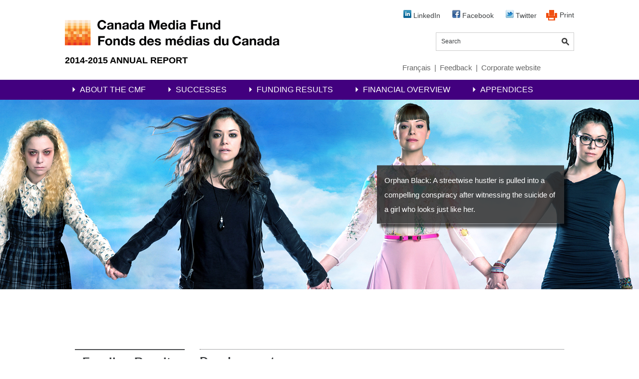

--- FILE ---
content_type: text/html; charset=UTF-8
request_url: https://ar-ra14-15.cmf-fmc.ca/funding/convergent/development/
body_size: 18414
content:
	<!DOCTYPE html>
<!--[if lt IE 7]> <html class="ie6 oldie" lang="en"> <![endif]-->
<!--[if IE 7]> <html class="ie7 oldie" lang="en"> <![endif]-->
<!--[if IE 8]> <html class="ie8 oldie" lang="en"> <![endif]-->
<!--[if gt IE 8]><!--> <html lang="en"> <!--<![endif]-->
<head>
	<meta charset="utf-8">
	<meta name="viewport" content="width=device-width,initial-scale=1">
	<meta http-equiv="X-UA-Compatible" content="IE=edge,chrome=1">

			<title>Development - Canada Media Fund | 2014 - 2015 ANNUAL REPORT</title>
	
	<link rel="shortcut icon" href="/favicon.ico">

	<link type="text/css" rel="stylesheet" href="https://fast.fonts.net/cssapi/2991f3d9-f5d5-4dbb-aae3-9d08c799f9c7.css"/>

	

	

	
		
	

	<link rel="stylesheet" type="text/css" href="https://ar-ra14-15.cmf-fmc.ca/media/cache/d0bcd8f03f7e931ca9bf140ade8efd472b705518.1439438400.css">

	<link rel="stylesheet" type="text/css" href="/media/css/print.css" media="print">

	<!--[if lt IE 9]>
		<script src="/media/js/html5shiv.js"></script>
	<![endif]-->

	
	<script>
  (function(i,s,o,g,r,a,m){i['GoogleAnalyticsObject']=r;i[r]=i[r]||function(){(i[r].q=i[r].q||[]).push(arguments)},i[r].l=1*new Date();a=s.createElement(o),
  m=s.getElementsByTagName(o)[0];a.async=1;a.src=g;m.parentNode.insertBefore(a,m)
  })(window,document,'script','//www.google-analytics.com/analytics.js','ga');

  ga('create', 'UA-43803372-3', 'auto');
  ga('send', 'pageview');

</script>
		
	


<style media="screen" type="text/css">


.content table tr:hover td {
    background-color: #F9E3BF;
}


.content table tr td.subcol, .content table tr th.subcol {
    background: #FFB131;
}


.content table tr td.head, .content table tr th.head {
    background: #FF141D;
    border-bottom: none;
    border-top: none;
    color: #FFF;
    font-weight: bold;
}

</style>


</head>
<body  class='sub-page two-col ' >
	<div id="alert" class="alert">
		<div class="wrapper">
			<p class="message"></p>
			<button class="close">X</button>
		</div>
	</div>

	<div class="wrapper top-wrapper">
		<div class="header">
			<div class="left">
				<a class="logo" href="https://ar-ra14-15.cmf-fmc.ca/"><img src="/media/images/logo.png" alt="CMF-FMC"></a>

				<h2>2014-2015 ANNUAL REPORT</h2>
			</div>

			<div class="right">
				<div class="tools">
					
					
					<a target="_blank" href="https://www.linkedin.com/company/canada-media-fund"><img src="/media/images/linkedin.png" /> LinkedIn</a>
					
					<a target="_blank" href="https://www.facebook.com/cmf.fmc"><img src="/media/images/facebook.png" /> Facebook</a>
					
					<a target="_blank" href="https://twitter.com/cmf_fmc"><img src="/media/images/twitter.png" /> Twitter</a>
					
					<a class="print" href="javascript:window.print()">Print</a>
				</div>

				<form class="search" method="post" action="https://ar-ra14-15.cmf-fmc.ca/"  >
<div class='hiddenFields'>
<input type="hidden" name="ACT" value="8" />
<input type="hidden" name="XID" value="ca222e35e841e5612d7e4fd9ca88bc5b600e7e0d" />
<input type="hidden" name="RES" value="10" />
<input type="hidden" name="meta" value="[base64]" />
<input type="hidden" name="site_id" value="1" />
</div>


					<input type="text" name="keywords" placeholder="Search">
					<input type="submit" value="Search">
				</form>

				<div class="links">
					<a href="/fr/funding/convergent/development/">Français</a> |
					<a href="https://ar-ra14-15.cmf-fmc.ca/feedback">Feedback</a> |
					<a href="https://www.cmf-fmc.ca/en-ca/" target="_blank">Corporate website</a>
				</div>
			</div>
		</div><!-- .header -->
	</div>

	<div class="navbar">
		<nav id="main-nav" class="main-nav">
			<ul id="nav_sub">
<li class="level_1 has_children first"><a href="https://ar-ra14-15.cmf-fmc.ca/about/">About the CMF</a>
<ul>
<li class="level_2 first"><a href="https://ar-ra14-15.cmf-fmc.ca/about/financial_contributors/">Financial Contributors</a></li>
<li class="level_2"><a href="https://ar-ra14-15.cmf-fmc.ca/about/mandate-and-vision/">Mandate &amp; Vision</a></li>
<li class="level_2"><a href="https://ar-ra14-15.cmf-fmc.ca/about/history_mandate_funding_model/">Funding Model</a></li>
<li class="level_2"><a href="https://ar-ra14-15.cmf-fmc.ca/about/message_from_the_chair/">Message from the Chair</a></li>
<li class="level_2"><a href="https://ar-ra14-15.cmf-fmc.ca/about/message_from_the_president_and_ceo/">Message from the President and CEO</a></li>
<li class="level_2"><a href="https://ar-ra14-15.cmf-fmc.ca/about/board_members_and_activities/">Board and Committee Activities</a></li>
<li class="level_2"><a href="https://ar-ra14-15.cmf-fmc.ca/about/board_members/">Board Members</a></li>
<li class="level_2"><a href="https://ar-ra14-15.cmf-fmc.ca/about/management_and_statement_of_responsability/">Management Team</a></li>
<li class="level_2"><a href="https://ar-ra14-15.cmf-fmc.ca/about/industry_consultation/">Industry Consultation</a></li>
<li class="level_2"><a href="https://ar-ra14-15.cmf-fmc.ca/about/industry_research/">Industry Research</a></li>
<li class="level_2"><a href="https://ar-ra14-15.cmf-fmc.ca/about/industry_partnerships/">Industry Partnerships</a></li>
<li class="level_2 last"><a href="https://ar-ra14-15.cmf-fmc.ca/about/promotion/">Promotion</a></li>
</ul>
</li>
<li class="level_1 has_children"><a href="https://ar-ra14-15.cmf-fmc.ca/audience/">Successes</a>
<ul>
<li class="level_2 first"><a href="https://ar-ra14-15.cmf-fmc.ca/audience/awards_and_prizes/">Awards and Prizes</a></li>
<li class="level_2"><a href="https://ar-ra14-15.cmf-fmc.ca/audience/international_prominence/">International Sales</a></li>
<li class="level_2"><a href="https://ar-ra14-15.cmf-fmc.ca/audience/audience_results/">Audience Results - Television</a></li>
<li class="level_2 last"><a href="https://ar-ra14-15.cmf-fmc.ca/audience/audience_results_digital_media/">Audience Results - Digital Media</a></li>
</ul>
</li>
<li class="level_1 parent_here has_children"><a href="https://ar-ra14-15.cmf-fmc.ca/funding/">Funding Results</a>
<ul>
<li class="level_2 first"><a href="https://ar-ra14-15.cmf-fmc.ca/funding/program_funding_summary/">Program Funding Summary</a></li>
<li class="level_2"><a href="https://ar-ra14-15.cmf-fmc.ca/funding/experimental/">Experimental Stream</a></li>
<li class="level_2 parent_here has_children"><a href="https://ar-ra14-15.cmf-fmc.ca/funding/convergent/">Convergent Stream</a>
<ul>
<li class="level_3"><a href="https://ar-ra14-15.cmf-fmc.ca/funding/convergent/performance_envelope/">Performance Envelope</a></li>
<li class="level_3"><a href="https://ar-ra14-15.cmf-fmc.ca/funding/convergent/official_minority_language_support/">Official Minority Language Support</a></li>
<li class="level_3"><a href="https://ar-ra14-15.cmf-fmc.ca/funding/convergent/aboriginal_program/">Aboriginal Program</a></li>
<li class="level_3"><a href="https://ar-ra14-15.cmf-fmc.ca/funding/convergent/diverse_languages_program/">Diverse Languages Program</a></li>
<li class="level_3 here"><a href="https://ar-ra14-15.cmf-fmc.ca/funding/convergent/development/">Development</a></li>
<li class="level_3"><a href="https://ar-ra14-15.cmf-fmc.ca/funding/convergent/versioning_program/">Versioning Program</a></li>
<li class="level_3"><a href="https://ar-ra14-15.cmf-fmc.ca/funding/convergent/regional_funding/">Regional Funding</a></li>
<li class="level_3"><a href="https://ar-ra14-15.cmf-fmc.ca/funding/convergent/intl_co_prod/">International Coproductions</a></li>
<li class="level_3"><a href="https://ar-ra14-15.cmf-fmc.ca/funding/convergent/convergent_digital_media_incentive/">Convergent Digital Media Incentive</a></li>
<li class="level_3 last"><a href="https://ar-ra14-15.cmf-fmc.ca/funding/convergent/english_pov_program/">English POV Program</a></li>
</ul>
</li>
<li class="level_2 last"><a href="https://ar-ra14-15.cmf-fmc.ca/funding/program_administration1/">Program Administration</a></li>
</ul>
</li>
<li class="level_1 has_children"><a href="https://ar-ra14-15.cmf-fmc.ca/finance/">Financial Overview</a>
<ul>
<li class="level_2 first"><a href="https://ar-ra14-15.cmf-fmc.ca/finance/management_discussion_and_analysis/">Management Discussion and Analysis</a></li>
<li class="level_2"><a href="https://ar-ra14-15.cmf-fmc.ca/finance/management-statement-of-responsibility/">Management Statement of Responsibility</a></li>
<li class="level_2 last"><a href="https://ar-ra14-15.cmf-fmc.ca/finance/auditors_report/">Independent Auditors' Report and Financial Statements</a></li>
</ul>
</li>
<li class="level_1 has_children last"><a href="https://ar-ra14-15.cmf-fmc.ca/appendix/">Appendices</a>
<ul>
<li class="level_2 first"><a href="https://ar-ra14-15.cmf-fmc.ca/appendix/notice/">Notice</a></li>
<li class="level_2"><a href="https://ar-ra14-15.cmf-fmc.ca/appendix/funding_lists/">Funding Lists</a></li>
<li class="level_2"><a href="https://ar-ra14-15.cmf-fmc.ca/appendix/bpe_calculations/">Performance Envelope Calculations</a></li>
<li class="level_2"><a href="https://ar-ra14-15.cmf-fmc.ca/appendix/audience_data_sources/">Television Audience Data Sources</a></li>
<li class="level_2 last"><a href="https://ar-ra14-15.cmf-fmc.ca/appendix/financing_sources_definitions/">Financing Sources: Definitions</a></li>
</ul>
</li>
</ul>
		</nav>
	</div>

	<div class="slideshow-wrapper">
				
							<div id="slideshow" class="slideshow">
					<div class="controls"></div>
					
					<div class="frame">
						<div class="slides">
							
								
								<div class="slide" style="background-image: url(/media/uploads/slides/OrphanBlack.jpg)">
									<div class="caption">
										<p>Orphan Black:&nbsp;A streetwise hustler is pulled into a compelling conspiracy after witnessing the suicide of a girl who looks just like her.</p>

																			</div>
								</div>
							
						</div>
					</div>
				</div><!-- #slideshow -->
					
			</div><!-- .top-wrapper -->

	<div class="outer-content-wrapper">

<div class="wrapper content-wrapper">
	<div id="top"></div>
	<div class="sidebar">
		<h2>Funding Results</h2>
<ul id="nav_sub">
<li class="level_1 first"><a href="https://ar-ra14-15.cmf-fmc.ca/funding/program_funding_summary/">Program Funding Summary</a></li>
<li class="level_1"><a href="https://ar-ra14-15.cmf-fmc.ca/funding/experimental/">Experimental Stream</a></li>
<li class="level_1 parent_here"><a href="https://ar-ra14-15.cmf-fmc.ca/funding/convergent/">Convergent Stream</a>
<ul>
<li class="level_2"><a href="https://ar-ra14-15.cmf-fmc.ca/funding/convergent/performance_envelope/">Performance Envelope</a></li>
<li class="level_2"><a href="https://ar-ra14-15.cmf-fmc.ca/funding/convergent/official_minority_language_support/">Official Minority Language Support</a></li>
<li class="level_2"><a href="https://ar-ra14-15.cmf-fmc.ca/funding/convergent/aboriginal_program/">Aboriginal Program</a></li>
<li class="level_2"><a href="https://ar-ra14-15.cmf-fmc.ca/funding/convergent/diverse_languages_program/">Diverse Languages Program</a></li>
<li class="level_2 here"><a href="https://ar-ra14-15.cmf-fmc.ca/funding/convergent/development/">Development</a></li>
<li class="level_2"><a href="https://ar-ra14-15.cmf-fmc.ca/funding/convergent/versioning_program/">Versioning Program</a></li>
<li class="level_2"><a href="https://ar-ra14-15.cmf-fmc.ca/funding/convergent/regional_funding/">Regional Funding</a></li>
<li class="level_2"><a href="https://ar-ra14-15.cmf-fmc.ca/funding/convergent/intl_co_prod/">International Coproductions</a></li>
<li class="level_2"><a href="https://ar-ra14-15.cmf-fmc.ca/funding/convergent/convergent_digital_media_incentive/">Convergent Digital Media Incentive</a></li>
<li class="level_2 last"><a href="https://ar-ra14-15.cmf-fmc.ca/funding/convergent/english_pov_program/">English POV Program</a></li>
</ul>
</li>
<li class="level_1 last"><a href="https://ar-ra14-15.cmf-fmc.ca/funding/program_administration1/">Program Administration</a></li>
</ul>

<div class="addthis_toolbox addthis_default_style ">
	<a class="addthis_button_facebook"></a>
	<a class="addthis_button_twitter"></a>
	<a class="addthis_button_email"></a>
	<a class="addthis_button_linkedin"></a>
	<a class="addthis_button_compact"></a>
	<a class="addthis_counter addthis_bubble_style"></a>
</div>
	</div>
	<div class="content">
		<h1>Development</h1>
		<div class="row">
			
				<p>The Canada Media Fund (CMF) supports the development and pre-development of Canadian content mainly through its Development Program. This program is part of the CMF&rsquo;s Convergent Stream; thus, projects funded through this program must include content to be developed for distribution on at least two platforms, one of which must be television and the other, digital media. Funding from this program is allocated through broadcaster envelopes while other development support is provided through first-come, first-served programs. Development funds have been earmarked within the Aboriginal and Francophone Minority programs as well.</p>

<p><strong>DEVELOPMENT ENVELOPES</strong></p>

<p>In 2014-2015, the CMF contributed $10.5M to 311 convergent development projects through development envelopes, approximately $0.2M less than 2012-2013. Development envelopes were fully spent for the second year in a row, and repayments of development advances were reused to assist additional projects (resulting in an over-expenditure of $312K from the original allocation of $10.2M). The average amount of funding committed per project was $34K, an increase from last year&rsquo;s $26K. English-language projects received $7.8M, 73.9% of which was spent on Drama projects and 13.2% on Children&rsquo;s &amp; Youth. French-language projects received $2.7M, of which 62.1% was spent on Drama projects and 24.9% on Documentary projects.</p>

<div class="graph"><a href="/media/uploads/graphs/CMF-c08-01-EN.gif"><img src="/media/uploads/graphs/CMF-c08-01-EN.gif" style="width: 600px; height: 369px;" /> </a></div>

<h2><span style="font-size: 18px; text-transform: uppercase;">Regional Development</span></h2>

<h3>English Regional Pre-development Program</h3>

<p>The English Regional Pre-development program was established in response to stakeholders&rsquo; proposals to sustain the vitality of regional production by supporting producers in their preparation of documents to present to broadcasters at the early stages of development. &nbsp;A total of 134 projects were funded at an average of $11K per project, on a first-come, first-served basis. The program budget was increased to $1.5M in 2014-2015 to satisfy demand for the program. &nbsp;British Columbia received the largest portion of funding for the third year in a row at 31.2%. The balance of funding was distributed in varying levels from coast to coast to coast.</p>

<div class="graph"><a href="/media/uploads/graphs/CMF-c08-02-EN.gif"><img src="/media/uploads/graphs/CMF-c08-02-EN.gif" style="width: 500px; height: 916px;" /> </a></div>

<h3>Quebec French Regional Development Program</h3>

<p>A total of $299K in development funding was committed to 12 projects in Quebec outside of Montreal through the Quebec French Regional Development Program, on a first-come, first-served basis.</p>

				<div class="graphs">
					
				</div>

				<a class="to-top" href="#top">Back to top</a>
			
		</div>
	</div><!-- .content -->
	<div class="clear"></div>
</div><!-- .content-wrapper -->

	</div><!-- .outer-content-wrapper -->
	<div class="clear"></div>
	<div class="wrapper footer-wrapper">
		<div class="footer">
			<div class="col download">
				<div class="file">
					<a class="icon" target="_blank" href="https://ar-ra13-14.cmf-fmc.ca/"></a>
					<div class="text">
						<h3><a target="_blank" href="https://ar-ra13-14.cmf-fmc.ca/">Annual Report 2013-2014</a></h3>
                        <h3><a target="_blank" href="https://ar-ra12-13.cmf-fmc.ca/">Annual Report 2012-2013</a></h3>
                        <h3><a target="_blank" href="https://ar-ra11-12.cmf-fmc.ca/">Annual Report 2011-2012</a></h3>
                        <h3><a target="_blank" href="https://ar-ra1011.cmf-fmc.ca/">Annual Report 2010-2011</a></h3>
					</div>
				</div>
			</div>

			<div class="col links">
				<h3>Key Site Links</h3>
				<ul>
					<li><a href="https://ar-ra14-15.cmf-fmc.ca/about/financial_contributors">About the CMF</a></li>
					<li><a href="https://ar-ra14-15.cmf-fmc.ca/audience/awards_and_prizes">Successes</a></li>
					<li><a href="https://ar-ra14-15.cmf-fmc.ca/funding/program_funding_summary">Funding Results</a></li>
					<li><a href="https://ar-ra14-15.cmf-fmc.ca/finance/financial_year_in_review">Financial Overview</a></li>
					<li><a href="https://ar-ra14-15.cmf-fmc.ca/appendix/notice">Appendices</a></li>
				</ul>
			</div>

			<div class="col follow">
				<h3>Follow Us</h3>
				<ul>
					<li><a target="_blank" href="https://facebook.com/cmf.fmc"><img src="/media/images/facebook.png" /> Facebook</a></li>
					<li><a target="_blank" href="https://twitter.com/cmf_fmc"><img src="/media/images/twitter.png" /> Twitter</a></li>
					<li><a target="_blank" href="https://www.linkedin.com/company/canada-media-fund"><img src="/media/images/linkedin.png" /> LinkedIn</a></li>
				</ul>
			</div>

			<div class="col contact">
				<h3>Contact</h3>
				<address>
					4-50 Wellington Street East<br>
					Toronto, Ontario M5E 1C8
				</address>
				<br />
				<address>
					<span>Email:</span> <a href="mailto:info@cmf-fmc.ca">info@cmf-fmc.ca</a><br>
					<span>Telephone:</span>	416.214.4400<br>
					<span>Toll-free:</span>	1.877.975.0766<br>
					<span>Fax:</span> 416.214.4420
				</address>
			</div>
		</div>
	</div>

	<script type="text/javascript" src="//ajax.googleapis.com/ajax/libs/jquery/1.8.2/jquery.min.js"></script>

	<script type="text/javascript" src="https://ar-ra14-15.cmf-fmc.ca/media/cache/4e318a9ba1229bdfffc8cc98ba13be9568791fcd.1438574400.js"></script>

	

	<script type="text/javascript" src="https://s7.addthis.com/js/250/addthis_widget.js#pubid=xa-4e60e6a642ac2243"></script>
</body>
</html>


--- FILE ---
content_type: text/css
request_url: https://ar-ra14-15.cmf-fmc.ca/media/cache/d0bcd8f03f7e931ca9bf140ade8efd472b705518.1439438400.css
body_size: 24984
content:
#fancybox-loading{position:fixed;top:50%;left:50%;width:40px;height:40px;margin-top:-20px;margin-left:-20px;cursor:pointer;overflow:hidden;z-index:1104;display:none}#fancybox-loading
div{position:absolute;top:0;left:0;width:40px;height:480px;background-image:url('https://ar-ra14-15.cmf-fmc.ca/media/fancybox/fancybox.png')}#fancybox-overlay{position:absolute;top:0;left:0;width:100%;z-index:1100;display:none}#fancybox-tmp{padding:0;margin:0;border:0;overflow:auto;display:none}#fancybox-wrap{position:absolute;top:0;left:0;padding:20px;z-index:1101;outline:none;display:none}#fancybox-outer{position:relative;width:100%;height:100%;background:#fff}#fancybox-content{width:0;height:0;padding:0;outline:none;position:relative;overflow:hidden;z-index:1102;border:0px
solid #fff}#fancybox-hide-sel-frame{position:absolute;top:0;left:0;width:100%;height:100%;background:transparent;z-index:1101}#fancybox-close{position:absolute;top:-15px;right:-15px;width:30px;height:30px;background:transparent url('https://ar-ra14-15.cmf-fmc.ca/media/fancybox/fancybox.png') -40px 0px;cursor:pointer;z-index:1103;display:none}#fancybox-error{color:#444;font:normal 12px/20px Arial;padding:14px;margin:0}#fancybox-img{width:100%;height:100%;padding:0;margin:0;border:none;outline:none;line-height:0;vertical-align:top}#fancybox-frame{width:100%;height:100%;border:none;display:block}#fancybox-left,#fancybox-right{position:absolute;bottom:0px;height:100%;width:35%;cursor:pointer;outline:none;background:transparent url('https://ar-ra14-15.cmf-fmc.ca/media/fancybox/blank.gif');z-index:1102;display:none}#fancybox-left{left:0px}#fancybox-right{right:0px}#fancybox-left-ico,#fancybox-right-ico{position:absolute;top:50%;left:-9999px;width:30px;height:30px;margin-top:-15px;cursor:pointer;z-index:1102;display:block}#fancybox-left-ico{background-image:url('https://ar-ra14-15.cmf-fmc.ca/media/fancybox/fancybox.png');background-position:-40px -30px}#fancybox-right-ico{background-image:url('https://ar-ra14-15.cmf-fmc.ca/media/fancybox/fancybox.png');background-position:-40px -60px}#fancybox-left:hover,#fancybox-right:hover{visibility:visible}#fancybox-left:hover
span{left:20px}#fancybox-right:hover
span{left:auto;right:20px}.fancybox-bg{position:absolute;padding:0;margin:0;border:0;width:20px;height:20px;z-index:1001}#fancybox-bg-n{top:-20px;left:0;width:100%;background-image:url('https://ar-ra14-15.cmf-fmc.ca/media/fancybox/fancybox-x.png')}#fancybox-bg-ne{top:-20px;right:-20px;background-image:url('https://ar-ra14-15.cmf-fmc.ca/media/fancybox/fancybox.png');background-position:-40px -162px}#fancybox-bg-e{top:0;right:-20px;height:100%;background-image:url('https://ar-ra14-15.cmf-fmc.ca/media/fancybox/fancybox-y.png');background-position:-20px 0px}#fancybox-bg-se{bottom:-20px;right:-20px;background-image:url('https://ar-ra14-15.cmf-fmc.ca/media/fancybox/fancybox.png');background-position:-40px -182px}#fancybox-bg-s{bottom:-20px;left:0;width:100%;background-image:url('https://ar-ra14-15.cmf-fmc.ca/media/fancybox/fancybox-x.png');background-position:0px -20px}#fancybox-bg-sw{bottom:-20px;left:-20px;background-image:url('https://ar-ra14-15.cmf-fmc.ca/media/fancybox/fancybox.png');background-position:-40px -142px}#fancybox-bg-w{top:0;left:-20px;height:100%;background-image:url('https://ar-ra14-15.cmf-fmc.ca/media/fancybox/fancybox-y.png')}#fancybox-bg-nw{top:-20px;left:-20px;background-image:url('https://ar-ra14-15.cmf-fmc.ca/media/fancybox/fancybox.png');background-position:-40px -122px}#fancybox-title{font-family:Helvetica;font-size:12px;z-index:1102}.fancybox-title-inside{padding-bottom:10px;text-align:center;color:#333;background:#fff;position:relative}.fancybox-title-outside{padding-top:10px;color:#fff}.fancybox-title-over{position:absolute;bottom:0;left:0;color:#FFF;text-align:left}#fancybox-title-over{padding:10px;background-image:url('https://ar-ra14-15.cmf-fmc.ca/media/fancybox/fancy_title_over.png');display:block}.fancybox-title-float{position:absolute;left:0;bottom:-20px;height:32px}#fancybox-title-float-wrap{border:none;border-collapse:collapse;width:auto}#fancybox-title-float-wrap
td{border:none;white-space:nowrap}#fancybox-title-float-left{padding:0
0 0 15px;background:url('https://ar-ra14-15.cmf-fmc.ca/media/fancybox/fancybox.png') -40px -90px no-repeat}#fancybox-title-float-main{color:#FFF;line-height:29px;font-weight:bold;padding:0
0 3px 0;background:url('https://ar-ra14-15.cmf-fmc.ca/media/fancybox/fancybox-x.png') 0px -40px}#fancybox-title-float-right{padding:0
0 0 15px;background:url('https://ar-ra14-15.cmf-fmc.ca/media/fancybox/fancybox.png') -55px -90px no-repeat}.fancybox-ie6 #fancybox-close{background:transparent;filter:progid:DXImageTransform.Microsoft.AlphaImageLoader(src='fancybox/fancy_close.png', sizingMethod='scale')}.fancybox-ie6 #fancybox-left-ico{background:transparent;filter:progid:DXImageTransform.Microsoft.AlphaImageLoader(src='fancybox/fancy_nav_left.png', sizingMethod='scale')}.fancybox-ie6 #fancybox-right-ico{background:transparent;filter:progid:DXImageTransform.Microsoft.AlphaImageLoader(src='fancybox/fancy_nav_right.png', sizingMethod='scale')}.fancybox-ie6 #fancybox-title-over{background:transparent;filter:progid:DXImageTransform.Microsoft.AlphaImageLoader(src='fancybox/fancy_title_over.png', sizingMethod='scale');zoom:1}.fancybox-ie6 #fancybox-title-float-left{background:transparent;filter:progid:DXImageTransform.Microsoft.AlphaImageLoader(src='fancybox/fancy_title_left.png', sizingMethod='scale')}.fancybox-ie6 #fancybox-title-float-main{background:transparent;filter:progid:DXImageTransform.Microsoft.AlphaImageLoader(src='fancybox/fancy_title_main.png', sizingMethod='scale')}.fancybox-ie6 #fancybox-title-float-right{background:transparent;filter:progid:DXImageTransform.Microsoft.AlphaImageLoader(src='fancybox/fancy_title_right.png', sizingMethod='scale')}.fancybox-ie6 #fancybox-bg-w, .fancybox-ie6 #fancybox-bg-e, .fancybox-ie6 #fancybox-left, .fancybox-ie6 #fancybox-right,#fancybox-hide-sel-frame{height:expression(this.parentNode.clientHeight+"px")}#fancybox-loading.fancybox-ie6{position:absolute;margin-top:0;top:expression( (-20 + (document.documentElement.clientHeight ? document.documentElement.clientHeight/2 : document.body.clientHeight/2 ) + ( ignoreMe = document.documentElement.scrollTop ? document.documentElement.scrollTop : document.body.scrollTop )) + 'px')}#fancybox-loading.fancybox-ie6
div{background:transparent;filter:progid:DXImageTransform.Microsoft.AlphaImageLoader(src='fancybox/fancy_loading.png', sizingMethod='scale')}.fancybox-ie .fancybox-bg{background:transparent !important}.fancybox-ie #fancybox-bg-n{filter:progid:DXImageTransform.Microsoft.AlphaImageLoader(src='fancybox/fancy_shadow_n.png', sizingMethod='scale')}.fancybox-ie #fancybox-bg-ne{filter:progid:DXImageTransform.Microsoft.AlphaImageLoader(src='fancybox/fancy_shadow_ne.png', sizingMethod='scale')}.fancybox-ie #fancybox-bg-e{filter:progid:DXImageTransform.Microsoft.AlphaImageLoader(src='fancybox/fancy_shadow_e.png', sizingMethod='scale')}.fancybox-ie #fancybox-bg-se{filter:progid:DXImageTransform.Microsoft.AlphaImageLoader(src='fancybox/fancy_shadow_se.png', sizingMethod='scale')}.fancybox-ie #fancybox-bg-s{filter:progid:DXImageTransform.Microsoft.AlphaImageLoader(src='fancybox/fancy_shadow_s.png', sizingMethod='scale')}.fancybox-ie #fancybox-bg-sw{filter:progid:DXImageTransform.Microsoft.AlphaImageLoader(src='fancybox/fancy_shadow_sw.png', sizingMethod='scale')}.fancybox-ie #fancybox-bg-w{filter:progid:DXImageTransform.Microsoft.AlphaImageLoader(src='fancybox/fancy_shadow_w.png', sizingMethod='scale')}.fancybox-ie #fancybox-bg-nw{filter:progid:DXImageTransform.Microsoft.AlphaImageLoader(src='fancybox/fancy_shadow_nw.png', sizingMethod='scale')}
article,aside,details,figcaption,figure,footer,header,hgroup,nav,section{display:block}audio,canvas,video{display:inline-block;*display:inline;*zoom:1}audio:not([controls]){display:none}[hidden]{display:none}html{font-size:100%;overflow-y:scroll;-webkit-text-size-adjust:100%;-ms-text-size-adjust:100%}body{margin:0}body,button,input,select,textarea{font-family:sans-serif}a{color:#f04f11}a:visited{color:#551a8b}a:focus{outline:thin dotted}a:hover,a:active{outline:0}abbr[title]{border-bottom:1px dotted}b,strong{font-weight:bold}blockquote{margin:1em
40px}dfn{font-style:italic}mark{background:#ff0;color:#000}pre,code,kbd,samp{font-family:monospace,serif;_font-family:'courier new',monospace;font-size:1em}pre{white-space:pre;white-space:pre-wrap;word-wrap:break-word}q{quotes:none}q:before,q:after{content:'';content:none}small{font-size:75%}sub,sup{font-size:75%;line-height:0;position:relative;vertical-align:baseline}sup{top:-0.5em}sub{bottom:-0.25em}ul,ol{margin:1em
0;padding:0
0 0 40px}dd{margin:0
0 0 40px}nav ul, nav
ol{list-style:none;list-style-image:none}img{border:0;-ms-interpolation-mode:bicubic}svg:not(:root){overflow:hidden}figure{margin:0}form{margin:0}fieldset{margin:0
2px;padding:0.35em 0.625em 0.75em}legend{border:0;*margin-left:-7px}button,input,select,textarea{font-size:100%;margin:0;vertical-align:baseline;*vertical-align:middle}button,input{line-height:normal;*overflow:visible}table button, table
input{*overflow:auto}button, html input[type="button"],input[type="reset"],input[type="submit"]{cursor:pointer;-webkit-appearance:button}input[type="checkbox"],input[type="radio"]{box-sizing:border-box;padding:0}input[type="search"]{-webkit-appearance:textfield;-moz-box-sizing:content-box;-webkit-box-sizing:content-box;box-sizing:content-box}input[type="search"]::-webkit-search-decoration{-webkit-appearance:none}button::-moz-focus-inner,input::-moz-focus-inner{border:0;padding:0}textarea{overflow:auto;vertical-align:top}table{border-collapse:collapse;border-spacing:0}html{min-width:1160px}body{color:#3a3d3f;font-family:Arial,Helvetica,Sans-serif;min-width:1160px}a{text-decoration:none}.wrapper{clear:both;margin:auto;position:relative;width:1020px}.wrapper.content-wrapper{background:#FFF;padding:40px
20px 50px;width:980px}.alert{background:#42007f;display:none;overflow:hidden;padding:10px
0}.alert
.close{background:none;border:0;color:#FFF;float:right;font-size:12px;font-weight:bold}.alert
.message{color:#FFF;float:left;font-size:14px;margin:0}.alert .message
a{color:#FFF;text-decoration:underline}.ie7
.ib{display:inline !important;zoom:1}.ie7 .top-wrapper .header
.links{margin-left:175px}.ie7 .top-wrapper .header .search input[type='submit']{padding-top:35px}.ie7
.slideshow{margin-top:-25px}.clear{clear:both}.red{color:#42007f}.brown{color:#3a3d3f}.top-wrapper{overflow:hidden;padding:0;height:160px}.header
.left{float:left}.header
.right{float:right}.header
.logo{margin:40px
0 0;display:block}.header
h2{color:#000;font-size:18px;font-weight:bold}.header
.tools{margin:20px
0 0;text-align:right}.header .tools
a{color:#3a3d3f;cursor:pointer;display:inline-block;font-size:14px;height:21px;line-height:21px;overflow:hidden;text-align:left}.header .tools a:before{content:"";display:inline-block;margin:0
5px 0 0;vertical-align:top}.header .tools a:hover{color:#42007f}.header .tools a+a{margin-left:15px}.header .tools .add-page:before{height:18px;width:17px;background:url('/media/images/sprite-s5bd5d24111.png') -15px -44px}.header .tools .media:before{height:20px;width:15px;background:url('/media/images/sprite-s5bd5d24111.png') 0 -62px}.header .tools .download:before{height:21px;width:17px;background:url('/media/images/sprite-s5bd5d24111.png') -15px -62px}.header .tools .print:before{height:21px;width:22px;background:url('/media/images/sprite-s5bd5d24111.png') 0 -83px}.header
.links{color:#666;font-size:15px;margin-top:10px}.header .links
a{color:inherit;margin:0
3px;text-decoration:none}.header .links a:hover{color:#1d82e6}.header
.search{margin:20px
0 25px;position:relative;text-align:right}.header .search input[type=text]{-webkit-appearance:none;-moz-appearance:none;appearance:none;background:#FFF;border:1px
solid #CCC;color:#3a3d3f;font-size:12px;height:35px;line-height:35px;padding:0
35px 0 10px;width:230px}.header .search input[type=text]:-moz-placeholder, .header .search input[type=text]::-moz-placeholder{opacity:1}.header .search input[type=text]::-webkit-input-placeholder{color:inherit}.header .search input[type=submit]{-webkit-appearance:none;-moz-appearance:none;appearance:none;height:15px;width:15px;background:url('/media/images/sprite-s5bd5d24111.png') 0 -44px no-repeat;border:0;overflow:hidden;position:absolute;right:10px;text-indent:-9999px;top:11px;vertical-align:top}.navbar{background:#42007f;height:40px}.main-nav{clear:both;margin:auto;overflow:visible;position:relative;width:1020px;z-index:10}.main-nav
ul{margin:0;padding:0}.main-nav ul
ul{display:none}.main-nav ul li:hover>ul{display:block}.main-nav
.level_1{color:#FFF;display:block;float:left;height:40px;position:relative}.main-nav .level_1+.level_1{margin-left:15px}.main-nav .level_1:hover, .main-nav
.level_1.active{background:#30005d}.main-nav .level_1:hover>a:before{height:6px;width:11px;background:url('/media/images/sprite-s5bd5d24111.png') -21px -104px;left:13px;top:17px}.main-nav .level_1:hover>a:after{border-color:#30005d transparent transparent transparent;border-style:solid;border-width:9px 9px 0 9px;content:"";display:block;height:0;left:50%;margin:0
0 0 -9px;position:absolute;top:100%;width:0;z-index:20}.main-nav .level_1>a{color:inherit;display:block;font:500 16px/40px "Neue Helvetica W02", Arial, Sans-serif;outline:none;padding:0
15px 0 30px;position:relative;text-transform:uppercase}.main-nav .level_1>a:before{height:11px;width:6px;background:url('/media/images/sprite-s5bd5d24111.png') -6px -14px;content:"";display:block;left:15px;position:absolute;top:14px}.main-nav .level_1
ul{-webkit-box-shadow:0 10px 10px 5px rgba(0, 0, 0, 0.25);-moz-box-shadow:0 10px 10px 5px rgba(0, 0, 0, 0.25);box-shadow:0 10px 10px 5px rgba(0, 0, 0, 0.25);background:#FFF;left:0;position:absolute;top:100%;width:250px}.main-nav .level_1 ul
li{position:relative}.main-nav .level_1 ul li+li{border-top:1px dotted #3a3d3f}.main-nav .level_1 ul
a{color:#3a3d3f;display:block;font-size:12px;padding:10px}.main-nav .level_1 ul a:hover{background:#EEE;color:#30005d}.main-nav .level_2
ul{left:100%;top:0}.footer-wrapper{background:#42007f;min-width:980px;padding:1px
0 0;width:100%}.footer{border-top:1px dotted #FFF;color:#FFF;font-size:14px;margin:40px
auto 0;overflow:auto;padding:30px
20px 50px;width:980px}.footer
a{color:inherit}.footer a:hover{color:#f02a2c}.footer
.col{float:left;width:220px}.footer .col+.col{margin-left:33px}.footer .col
h3{font-size:14px;margin:0
0 30px 0}.footer .download
.file{clear:both;overflow:hidden}.footer .download .file+.file{margin-top:20px}.footer .download
.icon{height:31px;width:32px;background:url('/media/images/sprite-s5bd5d24111.png') 0 -185px;display:block;float:left;margin-right:10px}.footer .download
h3{margin:0}.footer .download
.text{float:left}.footer .download .text
a{color:inherit;text-decoration:none}.footer .download .text a:hover{color:#f02a2c}.footer .links
ul{list-style:disc outside url('/media/images/sprite/arrow-right-white.png?1427120498');margin:0;padding:0
0 0 14px}.footer .links ul li+li{margin-top:5px}.footer .follow
ul{list-style:none;padding:0}.footer .follow ul li+li{margin-top:5px}.footer .follow
img{vertical-align:middle}.footer
.contact{margin-left:240px}.footer .contact
address{line-height:22px;font-style:normal}.footer .contact address+address{margin-top:10px}.footer .contact address
span{display:inline-block;width:75px}.slideshow{clear:both;height:410px;margin:0
0 50px;position:relative}.slideshow
.controls{bottom:0;position:absolute;text-align:center;width:100%}.slideshow .controls
.control{height:14px;width:15px;background:url('/media/images/sprite-s5bd5d24111.png') -17px 0;display:inline-block;line-height:12px;overflow:hidden;text-indent:-999px}.slideshow .controls
.control.active{background:url('/media/images/sprite-s5bd5d24111.png') -12px -14px}.slideshow .controls .control+.control{margin-left:9px}.slideshow
.frame{background:#000;height:380px;overflow:hidden;position:relative;width:100%}.slideshow
.slide{background-position:center;background-repeat:no-repeat;display:none;height:100%;left:0;position:absolute;top:0;width:100%}.slideshow .slide:first-child{display:block}.slideshow
.caption{-webkit-box-shadow:7px 7px 4px 0 rgba(0, 0, 0, 0.64);-moz-box-shadow:7px 7px 4px 0 rgba(0, 0, 0, 0.64);box-shadow:7px 7px 4px 0 rgba(0, 0, 0, 0.64);-webkit-box-sizing:border-box;-moz-box-sizing:border-box;box-sizing:border-box;-webkit-transform:translateY(-50%);-moz-transform:translateY(-50%);-ms-transform:translateY(-50%);-o-transform:translateY(-50%);transform:translateY(-50%);background:rgba(50, 50, 50, 0.87);color:#FFF;display:none;font-size:15px;right:150px;line-height:29px;padding:15px;position:absolute;top:50%;width:375px}.slideshow .caption
p{margin:0}.slideshow .caption p+p{margin-top:20px}.slideshow .caption
.btn{-webkit-transition:background 0.5s;-moz-transition:background 0.5s;-o-transition:background 0.5s;transition:background 0.5s;background:#F04F11;color:#FFF;display:inline-block;font-size:14px;line-height:1;padding:7px
24px 7px 12px}.slideshow .caption .btn:hover{background:#e73325}
.slideshow-credits{position:absolute;bottom:0;margin-left:auto;margin-right:auto;left:0;right:0;width:980px;text-align:right;pointer-events:none}.slideshow-credits
a{color:#f02a2c;font-weight:bold;font-size:14px;pointer-events:auto}.slideshow-credits a:hover{color:black}.slide-credit{float:left;width:33%}.slide-credit
img{float:left;margin:0
30px 50px 0}
.sidebar{border-top:2px solid #4d4e50;float:left;width:220px}.sidebar
h2{border-bottom:1px dotted #4d4e50;font-size:24px;margin:0;padding:10px
0 10px 15px}.sidebar
ul{list-style:none;margin:0
0 30px;padding:0}.sidebar ul
li{border-bottom:1px dotted #4d4e50;font-size:12px;padding:10px
5px}.sidebar ul li.here > a, .sidebar ul li:hover>a{color:#42007f}.sidebar ul li
a{color:#3a3d3f;display:block;font-weight:bold;line-height:21px;min-height:21px;padding:0
0 0 30px;position:relative}.sidebar ul li a:before{height:21px;width:21px;background:url('/media/images/sprite-s5bd5d24111.png') 0 -104px no-repeat;content:"";left:0;position:absolute;top:0}.sidebar ul li
ul{margin:0;padding-left:30px}.sidebar ul li ul
li{border:0;padding:0}.sidebar ul li ul li
a{min-height:0;padding:0
0 0 15px}.sidebar ul li ul li a:before{height:9px;width:6px;background:url('/media/images/sprite-s5bd5d24111.png') -22px -83px no-repeat;content:"";left:0;position:absolute;top:5px}.sidebar ul li ul li
ul{margin:0;padding-left:15px}.sidebar ul li ul li ul
li{border:0;padding:0}.sidebar ul li ul li ul li+li{margin-top:5px}.sidebar ul li ul li ul li
a{background:url(/media/images/bullet-lightred.png) no-repeat scroll left 8px transparent;line-height:15px;padding:0
0 0 15px}.content{border-top:1px dotted #4d4e50;float:left;margin-left:30px;width:730px}.content
h1{font-size:24px;margin:10px
0}.content h1+.row{margin-top:20px}.content
table{border:0}.content table tr:hover
td{background-color:#dcb8f4}.content table tr td, .content table tr
th{border:0;border-bottom:#4d4e50 solid 1px;border-left:#FFF solid 1px;font-size:11px;padding:5px;vertical-align:center}.content table tr td.subcol, .content table tr
th.subcol{background:white}.content table tr td.head, .content table tr
th.head{background:#A729FA;border-bottom:none;border-top:none;color:#FFF;font-weight:bold}.content table tr td.no-border, .content table tr th.no-border{background:transparent;border:none}.content table tr td.bold, .content table tr
th.bold{font-weight:bold}.content table tr td.left-border, .content table tr th.left-border{border-left:2px solid #4d4e50}.content table tr td.top-border, .content table tr th.top-border{border-top:2px solid #4d4e50}.content table tr td p, .content table tr th
p{margin:0}.content
a{color:#42007f;text-decoration:underline}.content a:hover{color:#3a3d3f}.content
.row{clear:both;margin-top:50px;overflow:auto}.content .row+.row{margin-top:20px}.content .row .graphs
.graph{float:left;width:162px}.content .row .graphs .graph+.graph{margin-left:27px}.content .row .graphs
.graph.first{margin-left:0}.content .row .graphs .graph
h3{font-size:14px;font-weight:normal;line-height:18px;margin:0}.content .row .graphs .graph h3
a{color:#3C3C3C;display:block;min-height:31px;padding:10px
0;text-decoration:none}.content .row .graphs .graph
p{color:#3a3d3f;font-size:14px}.content .row
h2{font-size:18px;margin:0
0 20px;text-transform:uppercase}.content .row h2
a{color:#3a3d3f}.content .to-top{clear:both;color:#3a3d3f;float:right;font-size:12px;font-weight:bold;line-height:20px;margin:20px
0 0;padding:0
20px 0 0;position:relative;text-align:right}.content .to-top:hover{color:#42007f}.content .to-top:after{height:16px;width:16px;background:url('/media/images/sprite-s5bd5d24111.png') 0 -28px;content:"";position:absolute;right:0;top:3px}.content
.paginate{clear:both;color:#3a3d3f;float:right;font-size:14px;margin:20px
0 0}.content .paginate
a{color:#3a3d3f}.three-col .content .row>.left{color:#3a3d3f;float:left;font-size:12px;line-height:20px;width:540px}.three-col .content .row>.right{float:right;width:162px}.three-col .content .row > .right
h3{font-size:14px;font-weight:normal;line-height:18px;margin:0}.three-col .content .row > .right h3
a{color:#3C3C3C;display:block;min-height:31px;padding:10px
0;text-decoration:none}.three-col .content .row > .right
p{color:#3a3d3f;font-size:14px}.three-col .content .row > .right .graph+.graph{margin-top:50px}.two-col .content
.row{color:#3a3d3f;font-size:12px;line-height:20px}.one-col
.content{background:#FFF;border-top:0;margin:0
0 0 -20px;min-height:350px;padding:0
20px;width:980px}.one-col .content
h1{margin:40px
0 10px}.one-col .content
.row{color:#3a3d3f;font-size:12px;line-height:20px}.one-col.search-results
h2{margin:0
0 15px}.one-col.search-results .total-results{font-size:18px;margin-top:10px}.one-col.search-results .total-results
.keywords{font-style:italic;font-weight:bold}.listing .content .page-nav{border-bottom:1px dotted #4d4e50;overflow:auto;padding:15px
0 30px}.listing .content .page-nav
h3{color:#3a3d3f;font-size:12px;font-weight:bold;margin:0
0 10px}.listing .content .page-nav
ul{float:left;list-style:none;margin:0;padding:0;width:218px}.listing .content .page-nav ul+ul{margin-left:10px}.listing .content .page-nav ul li
a{color:#3a3d3f;display:inline-block;font-size:12px;font-weight:bold;padding:0
0 0 20px;position:relative;text-decoration:none}.listing .content .page-nav ul li a:hover{color:#42007f}.listing .content .page-nav ul li a:before{height:16px;width:16px;background:url('/media/images/sprite-s5bd5d24111.png') -16px -28px no-repeat;content:"";display:block;left:0;position:absolute;top:0}.listing .content .page-nav ul li+li{margin-top:8px}.listing .content .row.one-col{color:#3a3d3f;font-size:12px;line-height:20px}.listing .content .row.two-col
.left{color:#3a3d3f;float:left;font-size:12px;line-height:20px;width:540px}.listing .content .row.two-col
.right{float:right;width:162px}.listing .content .row.two-col .right
h3{font-size:14px;font-weight:normal;line-height:18px;margin:0}.listing .content .row.two-col .right h3
a{color:#3C3C3C;display:block;min-height:31px;padding:10px
0;text-decoration:none}.listing .content .row.two-col .right
p{color:#3a3d3f;font-size:14px}.listing .content .row.two-col .right .graph+.graph{margin-top:50px}body.media .content
h2{font-size:20px;margin:40px
0 10px}body.media .content
table.media{margin:0
0 20px;width:100%}body.media .content table.media
a{display:block;padding:5px;text-decoration:none}body.media .content table.media tr td, body.media .content table.media tr
th{font-size:16px;padding:0}body.media .content table.media tr td.type, body.media .content table.media tr
th.type{display:none}body.media .content table.media tr td.size, body.media .content table.media tr
th.size{text-align:right;width:100px}body.media .content table.media tr td.download, body.media .content table.media tr
th.download{text-align:center;width:100px}body.media .content table.media tr
th{padding:5px;text-align:left}body.media .content table.media tr
td.type{text-transform:uppercase}body.media .content input[type="submit"]{background:#42007f;border:0;color:#FFF;padding:5px
10px}body.media .content
.selection{float:right;font-size:12px}body.media .content .selection
a{cursor:pointer}.feedback-form ol li+li{border-top:1px dotted black;margin-top:10px}.feedback-form ol li
.scale{font-size:12px;font-style:italic}.feedback-form ol li
label{font-weight:normal;margin:0
8px 0 3px}.feedback-form ol li
textarea{height:100px;width:600px}.feedback-form ol li .checkboxes input, .feedback-form ol li .checkboxes
label{margin-top:8px}.feedback-form input[type="submit"]{font-size:18px;margin:10px
0 0 38px}.feedback-form
.captcha{margin:30px
0 15px 38px}.feedback-form .captcha label, .feedback-form .captcha
img{display:block;margin:5px
0}.ie7
.slideshow{margin-top:25px}


--- FILE ---
content_type: text/css
request_url: https://ar-ra14-15.cmf-fmc.ca/media/css/print.css
body_size: 933
content:
body { font-size: 16pt; }

.wrapper { margin: 0; padding: 0 !important; width: auto !important; }
.wrapper.top-wrapper { height: auto; }

.header .tools { display: none; }
.header .bottom { display: none; }

.main-nav { display: none !important; }
.main-nav .dropdown { display: none !important; }

.slideshow { display: none; }

.sidebar { display: none; }

.page-nav { display: none; }

.content { border-top: 0; float: none; margin: 50px 0 0 !important; width: auto; }
.content .row { font-size: 16pt !important; line-height: 1.2 !important; }
.content table { width: auto !important; }
.content table tr th, .content table tr td { font-size: 14pt; }
.content table tr td.head, .content table tr tr th.head { border-bottom: 3px solid #144898; }

.three-col .content .row > .left { width: 70%; }
.three-col .content .row > .right { width: 25%; }

.to-top { display: none; }

.footer { display: none; }


--- FILE ---
content_type: text/plain
request_url: https://www.google-analytics.com/j/collect?v=1&_v=j102&a=370831757&t=pageview&_s=1&dl=https%3A%2F%2Far-ra14-15.cmf-fmc.ca%2Ffunding%2Fconvergent%2Fdevelopment%2F&ul=en-us%40posix&dt=Development%20-%20Canada%20Media%20Fund%20%7C%202014%20-%202015%20ANNUAL%20REPORT&sr=1280x720&vp=1280x720&_u=IEBAAEABAAAAACAAI~&jid=2065052507&gjid=1292309055&cid=325386014.1769184332&tid=UA-43803372-3&_gid=1126229503.1769184332&_r=1&_slc=1&z=1355904700
body_size: -452
content:
2,cG-RTT4TQ5JLJ